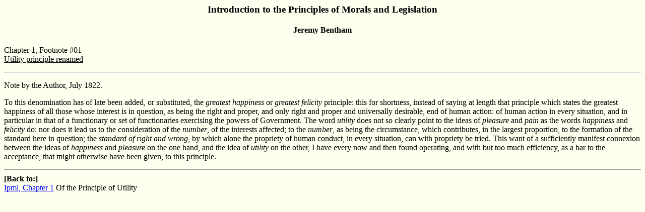

--- FILE ---
content_type: text/html; charset=UTF-8
request_url: https://www.laits.utexas.edu/poltheory/bentham/ipml/ipml.c01.n01.html
body_size: 885
content:
<!DOCTYPE HTML PUBLIC "-//W3C//DTD HTML 4.0 Transitional//EN">
<html>
<head>
<base href="/poltheory/bentham/ipml/">
<title>Utility principle renamed, Footnote #01, IPML, Chapter 1, Of the Principle of Utility, Jeremy Bentham, Introduction to the Principles of Morals and Legislation</title>
</head>
<body bgcolor=ivory>
<h3 align=center>Introduction to the Principles of Morals and Legislation</h3>
<h4 align=center>Jeremy Bentham</h4>
<p>
Chapter 1, Footnote #01<br>
<u>Utility principle renamed</u>
</p>
<hr>
<p>
<a name="n01p01"></a>
Note by the Author, July 1822.
</p>
<p>
<a name="n01p02"></a>
To this denomination has of late been added, or substituted, the <i>
greatest happiness</i> or <i>greatest felicity</i> principle: this
for shortness, instead of saying at length that principle which states
the greatest happiness of all those whose interest is in question, as
being the right and proper, and only right and proper and universally
desirable, end of human action: of human action in every situation,
and in particular in that of a functionary or set of functionaries
exercising the powers of Government. The word <i>utility</i> does not
so clearly point to the ideas of <em>pleasure</em> and <em>pain</em> as
the words <i>happiness</i> and <i>felicity</i> do: nor does it lead
us to the consideration of the <em>number</em>, of the interests
affected; to the <em>number</em>, as being the circumstance, which
contributes, in the largest proportion, to the formation of the
standard here in question; the <em>standard of right and wrong</em>,
by which alone the propriety of human conduct, in every situation, can
with propriety be tried. This want of a sufficiently manifest
connexion between the ideas of <em>happiness</em> and
<em>pleasure</em> on the one hand, and the idea of <em>utility</em> on
the other, I have every now and then found operating, and with but too
much efficiency, as a bar to the acceptance, that might otherwise have
been given, to this principle.
</p>
<hr>
<strong>[Back to:]</strong><br>
<a href="ipml.c01.html#n01ret">Ipml, Chapter 1</a>&nbsp;Of the Principle of Utility
</body>
</html>
